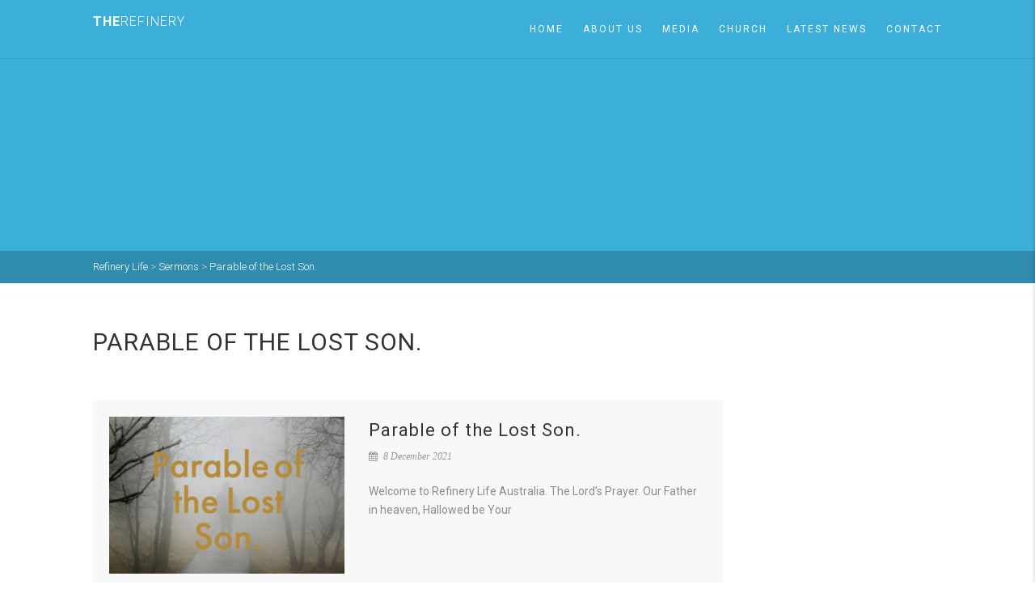

--- FILE ---
content_type: application/javascript
request_url: https://www.refinerylife.org/wp-content/themes/AdoreChurch/assets/js/event.js?ver=2.4
body_size: 18310
content:
jQuery(document).ready(function(){
	ticket_id = jQuery(".ticket-id").clone();
	booking_btns = jQuery("#booking-btn").clone();
	info_btns = jQuery("#multi-info-btn").clone();
	ticket_msg = jQuery("#ticket-msg").clone();
	var event_id;
	jQuery(".event-contact-link").on('click',function(){
		jQuery('form#contact-manager-form .message').empty();
		event_id = this.id;
	});
	jQuery(".event-register-button").on('click',function(e){
		jQuery('form#user-event-info .message').empty();
		jQuery(".ticket-id").replaceWith(ticket_id.clone());
		jQuery("#booking-btn").replaceWith(booking_btns.clone());
		jQuery("#multi-info-btn").replaceWith(info_btns.clone());
		jQuery("#ticket-msg").replaceWith(ticket_msg.clone());
		event_id = this.id;
		jQuery(".user-details").show();
		jQuery(".book-ticket").hide();
		jQuery("#edit-details").hide();
		jQuery(".ticket-booking-wrapper").animate({bottom:0},'medium','swing', function() {
			jQuery(".ticket-booking-wrapper").find(".ticket-booking-close").animate({top:'-40px'});
		});
		e.preventDefault();
	});
function ValidateEmail(email) {
	var expr = /^([\w-\.]+)@((\[[0-9]{1,3}\.[0-9]{1,3}\.[0-9]{1,3}\.)|(([\w-]+\.)+))([a-zA-Z]{2,4}|[0-9]{1,3})(\]?)$/;
	return expr.test(email);
}; 
jQuery('input#contact-manager').on('click',function(e) {
	$formid = jQuery(this).closest("form").attr('id');
	jQuery("label.error").hide();
	jQuery(".error").removeClass("error");
	jQuery('form#'+$formid+' .message').empty();
	var $userfield = jQuery("form#"+$formid+" #username1");
	var $emailfield = jQuery("form#"+$formid+" #email1");
	var $phone = jQuery("form#"+$formid+" #phone1").val();
	var $notes = jQuery("form#"+$formid+" #notes1").val();
	var $lastname = jQuery("form#"+$formid+" #lastname1").val();
	var regex = /^([a-zA-Z0-9_\.\-\+])+\@(([a-zA-Z0-9\-])+\.)+([a-zA-Z0-9]{2,4})+$/;
	var isValid = true;
	if (jQuery.trim($userfield.val()) == '') {
		isValid = false;
		jQuery('form#'+$formid+' .message').append("<div class=\"alert alert-error\">"+ajax.name+"</div>");
		return false;
	} else if(!ValidateEmail($emailfield.val())) {
		isValid = false;
		jQuery('form#'+$formid+' .message').append("<div class=\"alert alert-error\">"+ajax.emails+"</div>");
		return false;
	} else {
		jQuery('form#'+$formid+' .message').empty();
		jQuery('form#'+$formid+' .message').append("<div class=\"alert alert-success\">"+ajax.forwards+"</div>");
		jQuery.ajax({
			type: 'POST',
			url: ajax.url,
			async: false,
			data: {
				action: 'imic_contact_event_manager',
				itemnumber: event_id,
				name: $userfield.val(),
				lastname: $lastname,
				email: $emailfield.val(),
				phone: $phone,
				notes: $notes,
			},
			success: function(data) {
				jQuery('form#'+$formid+' .message').empty();
				jQuery('form#'+$formid+' .message').append(data);
				
			},
			complete: function() {
			}
	
	 	});
   	}
	if (isValid == false) {	e.preventDefault(); }
});
jQuery('input#user-info').on('click',function(e) {
	$formid = jQuery(this).closest("form").attr('id');
	jQuery("label.error").hide();
	jQuery(".error").removeClass("error");
	jQuery('form#'+$formid+' .message').empty();
	var $userfield = jQuery("form#"+$formid+" #username");
	var $emailfield = jQuery("form#"+$formid+" #email");
	var $event_date = jQuery("#dy-event-date").text();
	var $phone = jQuery("form#"+$formid+" #phone").val();
	var $notes = jQuery("form#"+$formid+" #notes").val();
	var $lastname = jQuery("form#"+$formid+" #lastname").val();
	var regex = /^([a-zA-Z0-9_\.\-\+])+\@(([a-zA-Z0-9\-])+\.)+([a-zA-Z0-9]{2,4})+$/;
	var isValid = true;
	if (jQuery.trim($userfield.val()) == '') {
		isValid = false;
		jQuery('form#'+$formid+' .message').append("<div class=\"alert alert-error\">"+ajax.name+"</div>");
		return false;
	} else if(!ValidateEmail($emailfield.val())) {
		isValid = false;
		jQuery('form#'+$formid+' .message').append("<div class=\"alert alert-error\">"+ajax.emails+"</div>");
		return false;
	} else {
		var event_multiple_tickets = jQuery(".event_multi_status").text();
		var event_platinum_tickets = jQuery("#dy-event-ticket-seats1").text();
		var event_gold_tickets = jQuery("#dy-event-ticket-seats2").text();
		var event_silver_tickets = jQuery("#dy-event-ticket-seats3").text();
		var platinum_select = '';
		var gold_select = '';
		var silver_select = '';
		if(event_platinum_tickets>10)
		{
			platinum_select += '<select name="platinum_select" class="platinum-select ticket-select" id="platinum-select">';
			platinum_select += '<option value="0">Select</option>';
			platinum_select += '<option value="1">1</option>';
			platinum_select += '<option value="2">2</option>';
			platinum_select += '<option value="3">3</option>';
			platinum_select += '<option value="4">4</option>';
			platinum_select += '<option value="5">5</option>';
			platinum_select += '<option value="6">6</option>';
			platinum_select += '<option value="7">7</option>';
			platinum_select += '<option value="8">8</option>';
			platinum_select += '<option value="9">9</option>';
			platinum_select += '<option value="10">10</option>';
			platinum_select += '</select>';
		}
		else
		{
			platinum_select += '<select name="platinum_select" class="platinum-select ticket-select" id="platinum-select">';
			platinum_select += '<option value="0">Select</option>';
			for (var i = 1; i <= event_platinum_tickets; i++)
			{
				platinum_select += '<option value="'+i+'">'+i+'</option>';
			}
			platinum_select += '</select>';
		}
		if(event_gold_tickets>10)
		{
			gold_select += '<select name="gold_select" class="gold-select ticket-select" id="gold-select">';
			gold_select += '<option value="0">Select</option>';
			gold_select += '<option value="1">1</option>';
			gold_select += '<option value="2">2</option>';
			gold_select += '<option value="3">3</option>';
			gold_select += '<option value="4">4</option>';
			gold_select += '<option value="5">5</option>';
			gold_select += '<option value="6">6</option>';
			gold_select += '<option value="7">7</option>';
			gold_select += '<option value="8">8</option>';
			gold_select += '<option value="9">9</option>';
			gold_select += '<option value="10">10</option>';
			gold_select += '</select>';
		}
		else
		{
			gold_select += '<select name="gold_select" class="gold-select ticket-select" id="gold-select">';
			gold_select += '<option value="0">Select</option>';
			for (var ig = 1; ig <= event_gold_tickets; ig++)
			{
				gold_select += '<option value="'+ig+'">'+ig+'</option>';
			}
			gold_select += '</select>';
		}
		if(event_gold_tickets>10)
		{
			silver_select += '<select name="silver_select" class="silver-select ticket-select" id="silver-select">';
			silver_select += '<option value="0">Select</option>';
			silver_select += '<option value="1">1</option>';
			silver_select += '<option value="2">2</option>';
			silver_select += '<option value="3">3</option>';
			silver_select += '<option value="4">4</option>';
			silver_select += '<option value="5">5</option>';
			silver_select += '<option value="6">6</option>';
			silver_select += '<option value="7">7</option>';
			silver_select += '<option value="8">8</option>';
			silver_select += '<option value="9">9</option>';
			silver_select += '<option value="10">10</option>';
			silver_select += '</select>';
		}
		else
		{
			silver_select += '<select name="silver_select" class="silver-select ticket-select" id="silver-select">';
			silver_select += '<option value="0">Select</option>';
			for (var is = 1; is <= event_silver_tickets; is++)
			{
				silver_select += '<option value="'+is+'">'+is+'</option>';
			}
			silver_select += '</select>';
		}
		if(jQuery("#dy-event-ticket-type1").text()!=='')
		{
			jQuery("#dy-event-ticket-platinum").html(platinum_select);
		}
		if(jQuery("#dy-event-ticket-type2").text()!=='')
		{
			jQuery("#dy-event-ticket-gold").html(gold_select);
		}
		if(jQuery("#dy-event-ticket-type3").text()!=='')
		{
			jQuery("#dy-event-ticket-silver").html(silver_select);
		}
		
		jQuery(".platinum-select").change(function(){
			var platinum_intRegex = /^\d+$/;
			var platinum_floatRegex = /^((\d+(\.\d *)?)|((\d*\.)?\d+))$/;
			var ticket_price_platinum = jQuery("#dy-event-ticket-amount1").text();
			if(platinum_intRegex.test(ticket_price_platinum) || platinum_floatRegex.test(ticket_price_platinum)) 
			{
			}
			else
			{
				ticket_price_platinum = 0;
			}
			var new_platinum_cost = ticket_price_platinum*jQuery(this).val();
			jQuery("#dy-event-platinum-totalamount").text(new_platinum_cost);
			var gold_price = Number(jQuery("#dy-event-gold-totalamount").text());
			var silver_price = Number(jQuery("#dy-event-silver-totalamount").text());
			var total_tickets_price = parseInt(Number(new_platinum_cost)) + parseInt(gold_price) + parseInt(silver_price);
			jQuery("#dy-event-totalamount").text(total_tickets_price);
			jQuery("input[name=amount]").val(total_tickets_price);
			if(total_tickets_price===0||total_tickets_price==='')
			{
				jQuery("form#event_registration_form").attr("action", jQuery("#adore_event_url").text());
				jQuery("#register-paid-event").attr("value", "Register");
			}
			else
			{
				jQuery("form#event_registration_form").attr("action", jQuery("#adore_event_paypal").text());
				jQuery("#register-paid-event").attr("value", "Pay");
			}
		});
		jQuery(".gold-select").change(function(){
			var gold_intRegex = /^\d+$/;
			var gold_floatRegex = /^((\d+(\.\d *)?)|((\d*\.)?\d+))$/;
			var ticket_price_gold = jQuery("#dy-event-ticket-amount2").text();
			if(gold_intRegex.test(ticket_price_gold) || gold_floatRegex.test(ticket_price_gold)) 
			{
			}
			else
			{
				ticket_price_gold = 0;
			}
			var new_gold_cost = ticket_price_gold*jQuery(this).val();
			jQuery("#dy-event-gold-totalamount").text(new_gold_cost);
			var platinum_price = Number(jQuery("#dy-event-platinum-totalamount").text());
			var silver_price = Number(jQuery("#dy-event-silver-totalamount").text());
			var total_tickets_price = parseInt(Number(new_gold_cost)) + parseInt(platinum_price) + parseInt(silver_price);
			jQuery("#dy-event-totalamount").text(total_tickets_price);
			jQuery("input[name=amount]").val(total_tickets_price);
			if(total_tickets_price===0||total_tickets_price==='')
			{
				jQuery("form#event_registration_form").attr("action", jQuery("#adore_event_url").text());
				jQuery("#register-paid-event").attr("value", "Register");
			}
			else
			{
				jQuery("form#event_registration_form").attr("action", jQuery("#adore_event_paypal").text());
				jQuery("#register-paid-event").attr("value", "Pay");
			}
		});
		jQuery(".silver-select").change(function(){
			var silver_intRegex = /^\d+$/;
			var silver_floatRegex = /^((\d+(\.\d *)?)|((\d*\.)?\d+))$/;
			var ticket_price_silver = jQuery("#dy-event-ticket-amount3").text();
			if(silver_intRegex.test(ticket_price_silver) || silver_floatRegex.test(ticket_price_silver)) 
			{
			}
			else
			{
				ticket_price_silver = 0;
			}
			var new_silver_cost = ticket_price_silver*jQuery(this).val();
			jQuery("#dy-event-silver-totalamount").text(new_silver_cost);
			var platinum_price = Number(jQuery("#dy-event-platinum-totalamount").text());
			var gold_price = Number(jQuery("#dy-event-gold-totalamount").text());
			var total_tickets_price = parseInt(Number(new_silver_cost)) + parseInt(platinum_price) + parseInt(gold_price);
			jQuery("#dy-event-totalamount").text(total_tickets_price);
			jQuery("input[name=amount]").val(total_tickets_price);
			if(total_tickets_price===0||total_tickets_price==='')
			{
				jQuery("form#event_registration_form").attr("action", jQuery("#adore_event_url").text());
				jQuery("#register-paid-event").attr("value", "Register");
			}
			else
			{
				jQuery("form#event_registration_form").attr("action", jQuery("#adore_event_paypal").text());
				jQuery("#register-paid-event").attr("value", "Pay");
			}
		});
		jQuery("input[name=item_number]").val(jQuery("#adore_event_id").text());
		jQuery("input[name=item_name]").val(jQuery("#adore_event_title").text());
		jQuery("input[name=return]").val(jQuery("#adore_event_url").text());
		jQuery("form#event_registration_form").attr("action", jQuery("#adore_event_url").text());
		jQuery(".user-details").hide();
		if(event_multiple_tickets!=1)
		{
			jQuery(".book-ticket").show();
		}
		else
		{
			jQuery(".ticket-details").show();
		}
		jQuery("#edit-details").show();
		jQuery(".ticket-booking-wrapper").find(".book-ticket").animate({opacity:1},'medium','swing', function() {
			jQuery(".event-ticket-left .ticket-cuts-top").animate({top:'-15px'},'fast','swing', function() {
				jQuery(".event-ticket-left .ticket-cuts-bottom").animate({bottom:'-15px'},'fast','swing', function() {
					
				});
			});
		});
   	}
	if (isValid == false) {	e.preventDefault(); }
	
		
});
jQuery("#booking-ticket").on('click',function(e){
	var $userfield = jQuery("form#user-event-info #username");
	var $emailfield = jQuery("form#user-event-info #email");
	var $event_date = jQuery("#dy-event-date").text();
	var $phone = jQuery("form#user-event-info #phone").val();
	var $notes = jQuery("form#user-event-info #notes").val();
	var $lastname = jQuery("form#user-event-info #lastname").val();
	var $members = jQuery('select[name="members"]').val();
	jQuery("#booking-btn").html("<span class=\"btn btn-info btn btn-block ticket-col\">"+ajax.process+"</span>");
		jQuery.ajax({
			type: 'POST',
			url: ajax.url,
			async: false,
			data: {
				action: 'imic_book_event_ticket',
				date: $event_date,
				itemnumber: event_id,
				name: $userfield.val(),
				lastname: $lastname,
				email: $emailfield.val(),
				phone: $phone,
				members: $members,
			},
			success: function(data) {
				jQuery(".ticket-id").html(data);
				jQuery("#booking-btn").html("<span class=\"btn btn-success btn btn-block ticket-col\">"+ajax.book+"</span>");
				jQuery("#multi-info-btn").html("<a class=\"btn btn-sm btn-default\" onClick=\"window.print()\">"+ajax.prints+"</a>");
				jQuery("#ticket-msg").html("<strong>"+ajax.sending+"</strong>");
				jQuery('head').append('<style type="text/css" media="print">div.body, .ticket-booking-close, #multi-info-btn{display:none;}.ticket-booking h3 strong{letter-spacing:0;}.ticket-booking h3{font-size:18px;}@page{size-auto;margin:5mm 5mm 5mm 5mm}body{margin:0;}.ticket-booking-wrapper{top:0;}</style>');
			},
			complete: function() {
			}
	
	 	});
		e.preventDefault(); 
		});
jQuery(".ticket-booking-close").on('click',function(e){
	jQuery(".event-ticket-left .ticket-cuts-bottom").animate({bottom:'-30px'},'fast','swing', function() {
		jQuery(".event-ticket-left .ticket-cuts-top").animate({top:'-30px'},'fast','swing', function() {
			jQuery(".ticket-booking-wrapper").find(".ticket-booking-close").animate({top:0},'fast','swing', function() {
				jQuery(".ticket-booking-wrapper").find(".book-ticket").animate({opacity:0},'fast','swing', function() {
					if(jQuery(window).width() > 767){jQuery(".ticket-booking-wrapper").animate({bottom:'-300px'});} else {
						jQuery(".ticket-booking-wrapper").animate({bottom:'-400px'});
					}
				});
			});
		});
	});
	e.preventDefault();
});
jQuery("#edit-details").on('click',function() {
	var event_multiple_tickets = jQuery(".event_multi_status").text();
	jQuery(".user-details").show();
	jQuery(".book-ticket").hide();
	jQuery(".ticket-details").hide();
	jQuery("#edit-details").hide();
});
jQuery("#register-paid-event").click(function(e){
	var isValid = true;
	var selected_ticket = '';
  if (jQuery("#platinum-select option:selected").val() !== '0'&&typeof jQuery("#platinum-select option:selected").val()!=='undefined') {
		isValid = false;
		selected_ticket = parseInt(1);
	}
	else if (jQuery("#gold-select option:selected").val() !== '0'&&typeof jQuery("#gold-select option:selected").val()!=='undefined') {
		isValid = false;
		selected_ticket = parseInt(1);
	}
	else if (jQuery("#silver-select option:selected").val() !== '0'&&typeof jQuery("#silver-select option:selected").val()!=='undefined') {
		isValid = false;
		selected_ticket = parseInt(1);
	}
	var edate = jQuery("#adore_event_cdate").text();
	var username = jQuery("#username").val();
	var lastname = jQuery("#lastname").val();
	var email = jQuery("#email").val();
	var phone = jQuery("#phone").val();
	var platinum_tickets = jQuery( "#platinum-select option:selected" ).text();
	var gold_tickets = jQuery( "#gold-select option:selected" ).text();
	var silver_tickets = jQuery( "#silver-select option:selected" ).text();
	var event_id = jQuery("#adore_event_id").text();
	jQuery.ajax({
			type: 'POST',
			url: ajax.url,
			async: false,
			data: {
				action: 'adore_register_paid_event',
				event_id:event_id,
				edate: edate,
				firstname: username,
				lastname: lastname,
				email: email,
				phone: phone,
				platinum: platinum_tickets,
				golds: gold_tickets,
				silvers: silver_tickets,
			},
			success: function(data) {
				var arr_data = data.split('-');
				var total_amount = jQuery("#dy-event-totalamount").text();
				if(total_amount==='0'||total_amount==='')
				{
					var form_action = jQuery("form#event_registration_form").attr("action");
					jQuery("form#event_registration_form").attr("action", form_action+"&registrant="+arr_data[0]+"&ticket="+arr_data[1]);
				}
				var form_return = jQuery("input[name=return]").val();
				jQuery("input[name=return]").val(form_return+"&registrant="+arr_data[0]+"&ticket="+arr_data[1]);
			},
			complete: function() {
			}
	
	 	});
		if (selected_ticket !== parseInt(1)) 
		{ 
			//jQuery("#event_registration_form").submit(function(e){
			//jQuery(".message").html('<div class="alert alert-error">Please select ticket</div>');
			alert("Please select ticket");
    	e.preventDefault();
			//}); 
		}
});
if(ajax.reg=="1")
{
	jQuery(".ticket-booking-wrapper").animate({bottom:0},'medium','swing', function() {
			jQuery(".ticket-booking-wrapper").find(".ticket-booking-close").animate({top:'-40px'});
		});
	jQuery(".ticket-details").hide();
	jQuery(".user-details").hide();
	jQuery(".book-ticket").show();
	jQuery("#edit-details").hide();
	jQuery(".ticket-booking-wrapper").find(".book-ticket").animate({opacity:1},'medium','swing', function() {
			jQuery(".event-ticket-left .ticket-cuts-top").animate({top:'-15px'},'fast','swing', function() {
				jQuery(".event-ticket-left .ticket-cuts-bottom").animate({bottom:'-15px'},'fast','swing', function() {
					
				});
			});
		});
}
});